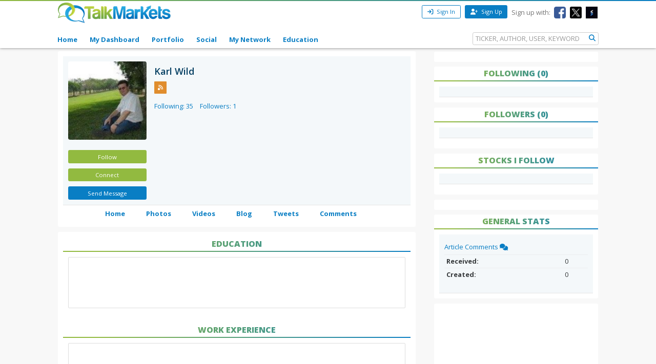

--- FILE ---
content_type: text/html; charset=utf-8
request_url: https://www.google.com/recaptcha/api2/aframe
body_size: 266
content:
<!DOCTYPE HTML><html><head><meta http-equiv="content-type" content="text/html; charset=UTF-8"></head><body><script nonce="PmJilXYdUAvIotmclmODrQ">/** Anti-fraud and anti-abuse applications only. See google.com/recaptcha */ try{var clients={'sodar':'https://pagead2.googlesyndication.com/pagead/sodar?'};window.addEventListener("message",function(a){try{if(a.source===window.parent){var b=JSON.parse(a.data);var c=clients[b['id']];if(c){var d=document.createElement('img');d.src=c+b['params']+'&rc='+(localStorage.getItem("rc::a")?sessionStorage.getItem("rc::b"):"");window.document.body.appendChild(d);sessionStorage.setItem("rc::e",parseInt(sessionStorage.getItem("rc::e")||0)+1);localStorage.setItem("rc::h",'1763987575910');}}}catch(b){}});window.parent.postMessage("_grecaptcha_ready", "*");}catch(b){}</script></body></html>